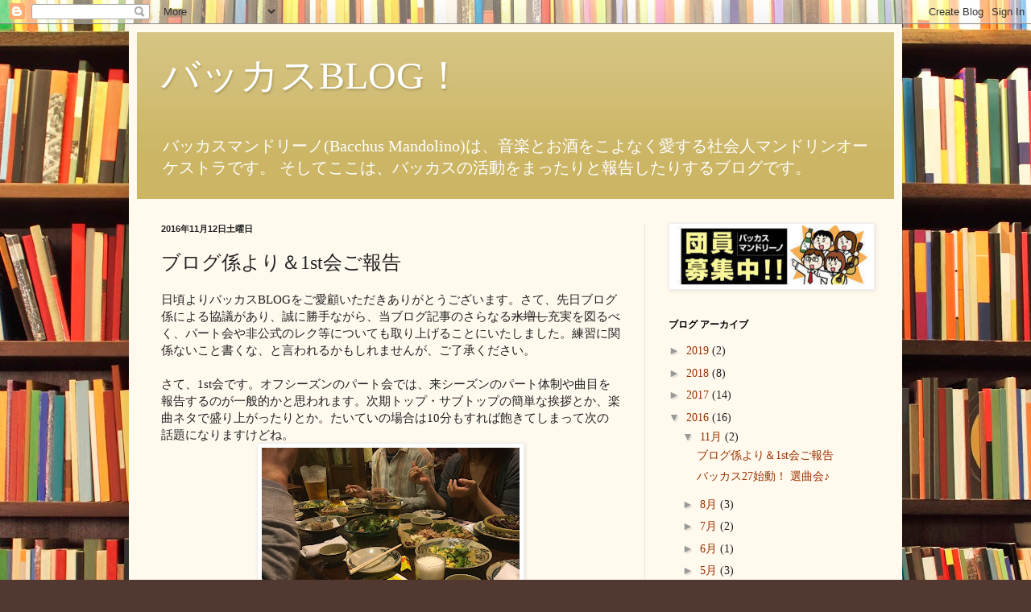

--- FILE ---
content_type: text/html; charset=UTF-8
request_url: https://bacchusmandolino.blogspot.com/b/stats?style=WHITE_TRANSPARENT&timeRange=ALL_TIME&token=APq4FmD0D5HypTEdjWmaDWKQiomuZvpljBiiTeiBYwBm969PndhTQmRbXxuc8b6gBMbicTVpS5xu5gyPDTO7A1FLFLMxkyJ0YQ
body_size: -57
content:
{"total":131794,"sparklineOptions":{"backgroundColor":{"fillOpacity":0.1,"fill":"#ffffff"},"series":[{"areaOpacity":0.3,"color":"#fff"}]},"sparklineData":[[0,0],[1,31],[2,56],[3,99],[4,6],[5,5],[6,2],[7,2],[8,2],[9,1],[10,2],[11,20],[12,2],[13,3],[14,3],[15,5],[16,3],[17,2],[18,8],[19,14],[20,2],[21,3],[22,2],[23,1],[24,0],[25,1],[26,1],[27,3],[28,1],[29,1]],"nextTickMs":3600000}